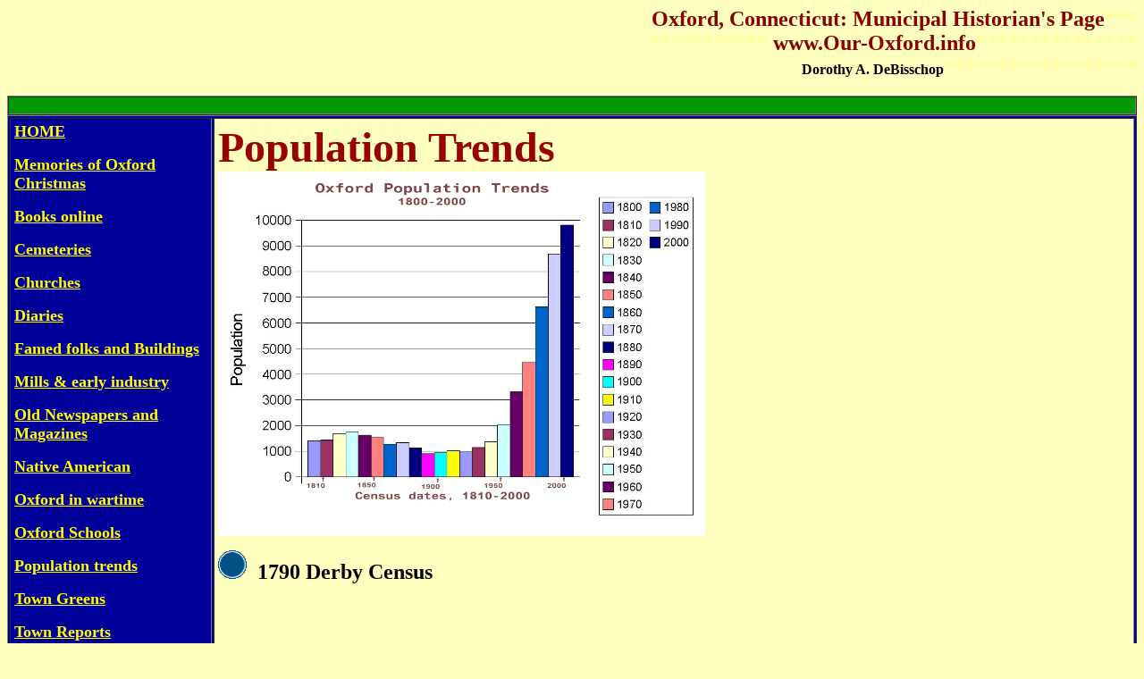

--- FILE ---
content_type: text/html
request_url: https://our-oxford.info/population/index.html
body_size: 765
content:
<!DOCTYPE html PUBLIC "-//w3c//dtd html 4.0 transitional//en">
<html><head>
   <meta http-equiv="Content-Type" content="text/html; charset=iso-8859-1">
   <meta name="Author" content="Dorothy DeBisschop">
   <meta name="GENERATOR" content="Mozilla/4.79 [en] (Windows NT 5.0; U) [Netscape]">
   <title>Our Oxford, Oxford Connecticut</title></head>

<body alink="#ff0000" bgcolor="#ffffc0" link="#ffff00" text="#000000" vlink="#ffffff">

<div align="right"><b><font size="+2"><font color="#850000">Oxford, Connecticut:
Municipal Historian's Page</font><font color="#ffff99">***</font></font></b>
<br><b><font size="+2"><font color="#ffff99">***********</font><font color="#850000">
www.Our-Oxford.info</font><font color="#ffff99">***************</font></font></b></div>

<div align="right"><b>Dorothy A. DeBisschop<font color="#ffff99"><font size="+2">******************</font></font></b></div>
&nbsp;
<div align="right"><table bgcolor="#009a00" border="1" cellpadding="0" cellspacing="0" cols="1" width="100%">
<tbody><tr>
<td><font color="#009900">*</font></td>
</tr>
</tbody></table></div>

<table bgcolor="#000099" border="1" cellpadding="4" cols="2" width="100%">
<tbody><tr>
<td valign="top" width="18%"><b><font color="#ffff00"><font size="+1"><a href="../index.html">HOME</a></font></font></b>
<p><b><font color="#ffff00"><font size="+1"><a href="../Christmas/index.html">Memories
of Oxford Christmas</a></font></font></b>
</p><p><b><font color="#ffff00"><font size="+1"><a href="../index.html">Books
online</a></font></font></b>
</p><p><b><font color="#ffff00"><font size="+1"><a href="../cemeteries/index.html">Cemeteries</a></font></font></b>
</p><p><b><font color="#ffff00"><font size="+1"><a href="../Churches/index.html">Churches</a></font></font></b>
</p><p><b><font color="#ffff00"><font size="+1"><a href="../diaries/index.html">Diaries</a></font></font></b>
</p><p><b><font color="#ffff00"><font size="+1"><a href="../fame-people-bldgs/index.html">Famed
folks and Buildings</a></font></font></b>
</p><p><b><font color="#ffff00"><font size="+1"><a href="../index.html">Mills
&amp; early industry</a></font></font></b>
</p><p><b><font color="#ffff00"><font size="+1"><a href="../news-&amp;-mags/index.html">Old
Newspapers and Magazines</a></font></font></b>
</p><p><b><font size="+1"><a href="../native-american/index.html">Native American</a></font></b>
</p><p><b><font size="+1"><a href="../military/index.html">Oxford in wartime</a></font></b>
</p><p><b><font size="+1"><a href="../Schools/index.html">Oxford Schools</a></font></b>
</p><p><b><font size="+1"><a href="index.html">Population trends</a></font></b>
</p><p><b><font size="+1"><a href="../The-Greens/index.html">Town Greens</a></font></b>
</p><p><b><font size="+1"><a href="../townreports/index.html">Town Reports</a></font></b>
</p><p><b><font size="+1"><a href="../waterways/index.html">Waterways</a></font></b>
</p></td>

<td bgcolor="#ffffc0" valign="top"><b><font color="#990000"><font size="+4">Population
Trends</font></font></b>
<br><img src="Oxford-Population-Trends.jpg" height="408" width="545">
<p><a href="1790derbycensus/1790-derby.html"><img src="FlatBlue.gif" height="32" width="32"></a><b><font size="+2">&nbsp;
1790 Derby Census</font></b>
<br>&nbsp;
<br>&nbsp;</p></td>
</tr>

<tr>
<td></td>

<td></td>
</tr>
</tbody></table>

</body></html>